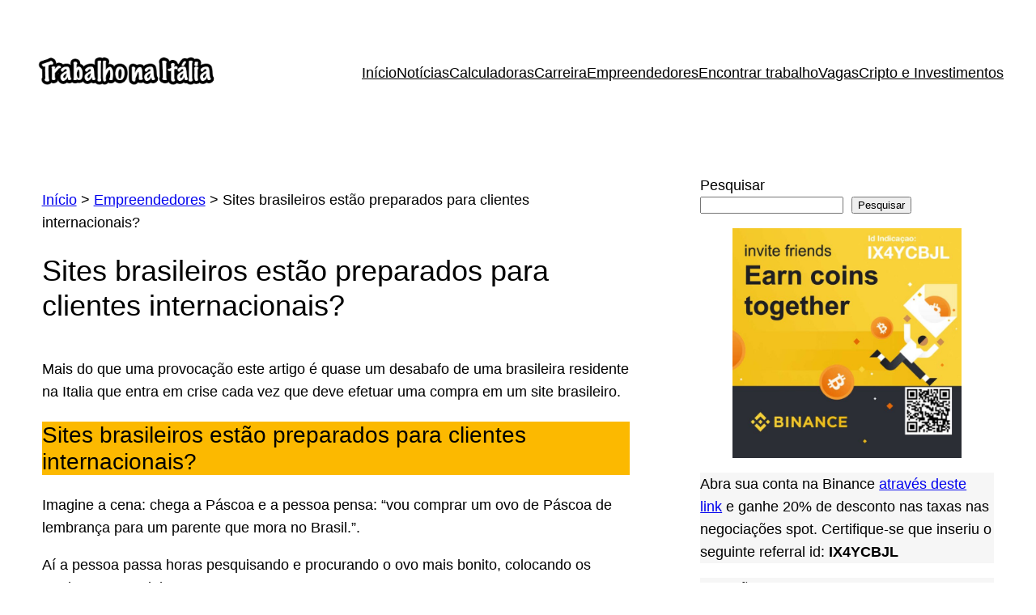

--- FILE ---
content_type: text/html; charset=utf-8
request_url: https://www.google.com/recaptcha/api2/aframe
body_size: 265
content:
<!DOCTYPE HTML><html><head><meta http-equiv="content-type" content="text/html; charset=UTF-8"></head><body><script nonce="VUc5xMobva6cYXH85wo21A">/** Anti-fraud and anti-abuse applications only. See google.com/recaptcha */ try{var clients={'sodar':'https://pagead2.googlesyndication.com/pagead/sodar?'};window.addEventListener("message",function(a){try{if(a.source===window.parent){var b=JSON.parse(a.data);var c=clients[b['id']];if(c){var d=document.createElement('img');d.src=c+b['params']+'&rc='+(localStorage.getItem("rc::a")?sessionStorage.getItem("rc::b"):"");window.document.body.appendChild(d);sessionStorage.setItem("rc::e",parseInt(sessionStorage.getItem("rc::e")||0)+1);localStorage.setItem("rc::h",'1769666562213');}}}catch(b){}});window.parent.postMessage("_grecaptcha_ready", "*");}catch(b){}</script></body></html>